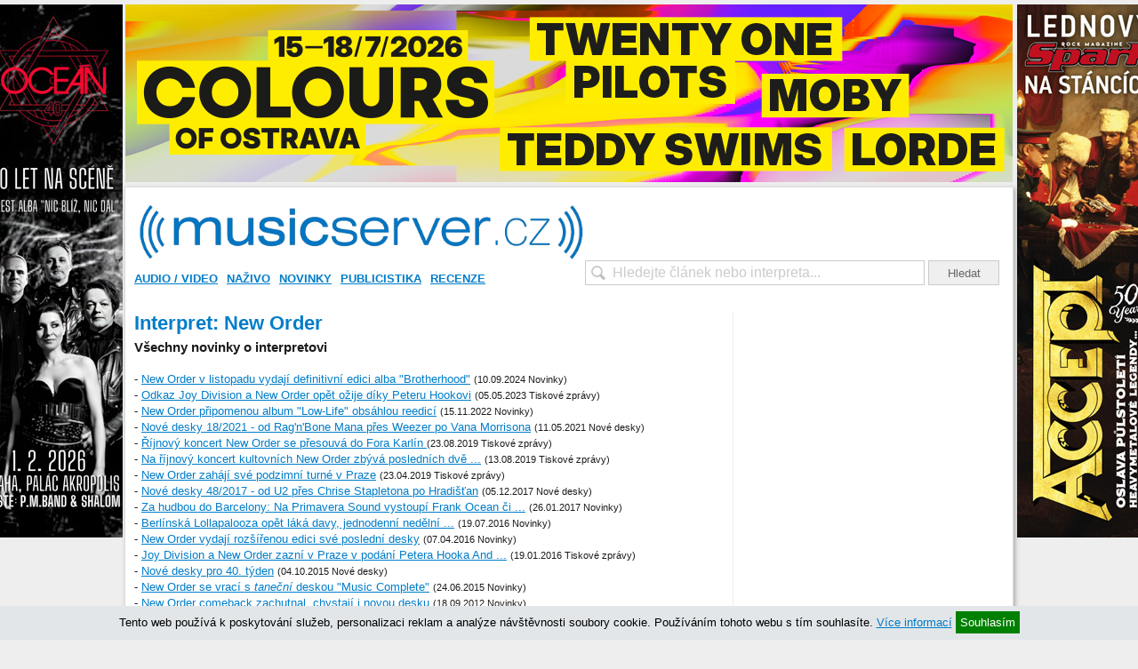

--- FILE ---
content_type: text/html; charset=UTF-8
request_url: https://musicserver.cz/interpret/New-Order/novinky/
body_size: 12639
content:
<!DOCTYPE html PUBLIC "-//W3C//DTD XHTML 1.0 Strict//EN" "http://www.w3.org/TR/xhtml1/DTD/xhtml1-strict.dtd">
<html xmlns="http://www.w3.org/1999/xhtml">
<head>
<meta http-equiv="Content-Type" content="text/html; charset=utf-8" />
<meta name="robots" content="all,follow">
<meta http-equiv="cache-control" content="public" />
<meta name="author" content="prolidi.cz" />
<meta name="copyright" content="prolidi.cz" />
<meta name="keywords" content="musicserver,recenze,cs,dvd" />
<meta name="description" content="New Order" />
<meta http-equiv="Content-language" content="cs" />
<link rel="SHORTCUT ICON" href="/favicon.ico" />
<link rel="alternate" type="text/xml" title="RSS" href="https://musicserver.cz/rss/" />
<title>New Order - musicserver.cz</title>
<script type="text/javascript" src="/js/jquery-latest.min.js"></script>
<script type="text/javascript" src="/js/jquery-ui.min.js"></script>
<script type="text/javascript" src="/js/jquery.fancybox.pack.js"></script>
<script type="text/javascript" src="/js/ms.js"></script>
<script type="text/javascript">
/*
$(document).ready(function() {
 $("input[name=hledat]").autocomplete({
  source: "/hnas/",
  minLength: 1,
  select: function(event,ui) {
   if(ui.item.url!=0) document.location=ui.item.url;
   $('input[name=hledat]').val("");
   return false;
  }
 });
});
*/
</script> 
<link rel="stylesheet" type="text/css" href="/css/jquery.fancybox.css" media="screen" />
<link rel="stylesheet" type="text/css" href="/css/jquery-ui.css" />
<link rel="stylesheet" type="text/css" href="/css/ms.css" />

<meta property="og:url" content="https://musicserver.cz/interpret/New-Order/novinky/" />
<meta property="og:type" content="article" />
<meta property="og:description" content="New Order" />
<meta property="og:title" content="New Order - " />
<meta property="og:site_name" content="musicserver.cz" />
<meta property="fb:app_id" content="123088031076219" />
<script type='text/javascript' src=//www.imeg.cz/rev/www/delivery/spcjs.php?id=1'></script>
<script async src="https://www.googletagmanager.com/gtag/js?id=G-ELR2NFHMSH"></script>
<script>window.dataLayer=window.dataLayer || [];function gtag(){dataLayer.push(arguments);}gtag('js',new Date());gtag('config','G-ELR2NFHMSH');</script>
<!-- (C)2000-2015 Gemius SA - gemiusAudience / musicserver.cz / Ostatni -->
<script type="text/javascript">
<!--//--><![CDATA[//><!--
var pp_gemius_identifier = '0sI7W2NgVN4EyrSX394WmMQK7_Y_iMMK1.ZYsO_39In.H7';
// lines below shouldn't be edited
function gemius_pending(i) { window[i] = window[i] || function() {var x = window[i+'_pdata'] = window[i+'_pdata'] || []; x[x.length]=arguments;};};
gemius_pending('gemius_hit'); gemius_pending('gemius_event'); gemius_pending('pp_gemius_hit'); gemius_pending('pp_gemius_event');
(function(d,t) {try {var gt=d.createElement(t),s=d.getElementsByTagName(t)[0],l='http'+((location.protocol=='https:')?'s':''); gt.setAttribute('async','async');
gt.setAttribute('defer','defer'); gt.src=l+'://spir.hit.gemius.pl/xgemius.js'; s.parentNode.insertBefore(gt,s);} catch (e) {}})(document,'script');
//--><!]]>
</script>
<script async src="//pagead2.googlesyndication.com/pagead/js/adsbygoogle.js"></script>
<script src="//d.seznam.cz/recass/js/sznrecommend-measure.min.js" data-webid="53"></script>
<script src="//d.seznam.cz/recass/js/sznrecommend.min.js"></script>
</head>

<body>
<div id="pgwrap" style="display:block">
<center><div id="banner-top">
<ins data-revive-zoneid="1" data-revive-id="68e442ef5851f9c8b43d76e6cdac1d18"></ins>
<script async src="//www.imeg.cz/rev/www/delivery/asyncjs.php"></script>
</div></center>
<div id="counters" style="position:absolute;top:0;left:-5000px">
<a href="//www.toplist.cz"><script language="JavaScript" type="text/javascript" charset="utf-8"><!--
document.write('<img src="//toplist.cz/count.asp?id=23882&http='+encodeURIComponent(document.referrer)+'&t='+encodeURIComponent(document.title)+'&l='+encodeURIComponent(document.URL)+'&wi='+encodeURIComponent(window.screen.width)+'&he='+encodeURIComponent(window.screen.height)+'&cd='+encodeURIComponent(window.screen.colorDepth)+'" width="1" height="1" border=0 alt="TOPlist" />');
//--></script><noscript><img src="//toplist.cz/count.asp?id=23882&njs=1" border="0" alt="TOPlist" width="1" height="1" /></noscript></a><!-- start prolidi pocitadlo - id=4444 -->
<noscript><img src="//poc2.prolidi.cz/obrazek.gif?i=4444&amp;l=2" border="0" alt="0" width="1" height="1" /></noscript>
<script type="text/javascript"><!--//
var isite=4444;
//--></script>
<script type="text/javascript" src="//poc2.prolidi.cz/prolidipoc2.js"></script>
<!-- end prolidi pocitadlo - id=4444 -->
</div>
 <div id="obal">
 <script>
  window.onload=function() { document.getElementById('banner-sky-levy').style.top=(document.getElementById('obal').offsetTop)+"px"; document.getElementById('banner-sky-pravy').style.top=(document.getElementById('obal').offsetTop)+"px"; document.getElementById('banner-sky-levy').style.position='fixed'; document.getElementById('banner-sky-pravy').style.position='fixed'; }
  window.onscroll=function() { if(typeof(window.scrollY) == 'number') var scrollY=window.scrollY; else var scrollY=document.documentElement.scrollTop; if(scrollY > document.getElementById('obal').offsetTop) { document.getElementById('banner-sky-levy').style.top="0px"; document.getElementById('banner-sky-pravy').style.top="0px"; } else { document.getElementById('banner-sky-levy').style.top=(document.getElementById('obal').offsetTop-scrollY)+"px"; document.getElementById('banner-sky-pravy').style.top=(document.getElementById('obal').offsetTop-scrollY)+"px"; }}
 </script>
 <div id="banner-sky-levy" style="position:absolute;margin-left:-168px;top:0px">
  <ins data-revive-zoneid="2" data-revive-id="68e442ef5851f9c8b43d76e6cdac1d18"></ins>
  <script async src="//www.imeg.cz/rev/www/delivery/asyncjs.php"></script>
 </div>
 <div id="banner-sky-pravy" style="position:absolute;margin-left:998px;top:0px;">
  <ins data-revive-zoneid="3" data-revive-id="68e442ef5851f9c8b43d76e6cdac1d18"></ins>
  <script async src="//www.imeg.cz/rev/www/delivery/asyncjs.php"></script>
 </div>
  <div id="hlava">
   <div id="logo"><a href="/"><img src="/images/logo-ms-blue.png" width="500" alt="" /></a></div>
  <div id="login">
  </div>
   <div id="hledat"><form action="/hledat/" onsubmit="if(document.getElementById('hledatid').value!='' && document.getElementById('hledatid').value!=document.getElementById('hledatid').defaultValue) window.location='/hledat/'+encodeURI(document.getElementById('hledatid').value).replace(/%20/g,'+')+'/'; else alert('Zkuste nejdříve zadat co chcete hledat.'); return false;"><input type="text" name="hledat" id="hledatid" class="input" value="Hledejte článek nebo interpreta..." onfocus="if(this.value==this.defaultValue) { this.value = ''; this.style.color='#000';}" onblur="if(this.value=='') { this.value = this.defaultValue;this.style.color='#cbcbcb';}" /> <input type="submit" value="Hledat" class="button" /></form></div>
  </div>
  <div id="menu">
   <ul><li><a href="/audio-video/">Audio / Video</a><div><a href="/audio/">Audio</a><a href="/video/">Video</a></div></li><li><a href="/nazivo/">Naživo</a><div><a href="/fotogalerie/">Fotogalerie</a></div></li><li><a href="/novinky/">Novinky</a><div><a href="/komentare-hitparad-ceske/">České hitparády</a><a href="/komercni-clanky/">Komerční články</a><a href="/nove-desky/">Nové desky</a><a href="/tiskove-zpravy/">Tiskové zprávy</a></div></li><li><a href="/publicistika/">Publicistika</a><div><a href="/komentovane-diskografie/">Komentované diskografie</a><a href="/na-okraj/">Na okraj</a><a href="/nejvic-nej/">Nejvíc nej</a><a href="/rozhovory/">Rozhovory</a><a href="/ultrapoparuv-koutek/">Ultrapopařův koutek</a></div></li><li><a href="/recenze/">Recenze</a><div><a href="/hudba-v-tisku/">Hudba v tisku</a><a href="/hudba-v-tv/">Hudba v TV</a><a href="/makrorecenze/">Makrorecenze</a><a href="/minirecenze/">Minirecenze</a><a href="/slavna-alba/">Slavná alba</a><a href="/zaprasenosti/">Zaprášenosti</a></div></li></ul>
  </div>
  <div class="leva">
 <div class="stred">
  <h1>Interpret: New Order</h1>
<h3>Všechny novinky o interpretovi</h3>                  <br />
                  - <a href="/clanek/74437/new-order-v-listopadu-vydaji-definitivni-edici-alba-brotherhood/" title="">New Order v listopadu vydají definitivní edici alba "Brotherhood"</a> <small>(10.09.2024 Novinky)</small><br />
                  - <a href="/clanek/70863/odkaz-joy-division-a-new-order-opet-ozije-diky-peteru-hookovi/" title="">Odkaz Joy Division a New Order opět ožije díky Peteru Hookovi</a> <small>(05.05.2023 Tiskové zprávy)</small><br />
                  - <a href="/clanek/69573/new-order-pripomenou-album-low-life-obsahlou-reedici/" title="">New Order připomenou album "Low-Life" obsáhlou reedicí</a> <small>(15.11.2022 Novinky)</small><br />
                  - <a href="/clanek/65635/nove-desky-18-2021-od-rag-n-bone-mana-pres-weezer-po-vana-morrisona/" title="">Nové desky 18/2021 - od Rag'n'Bone Mana přes Weezer po Vana Morrisona</a> <small>(11.05.2021 Nové desky)</small><br />
                  - <a href="/clanek/61721/rijnovy-koncert-new-order-se-presouva-do-fora-karlin/" title="">Říjnový koncert New Order se přesouvá do Fora Karlín  </a> <small>(23.08.2019 Tiskové zprávy)</small><br />
                  - <a href="/clanek/61674/na-rijnovy-koncert-kultovnich-new-order-zbyva-poslednich-dve-ste-vstupenek-jako-predkapela-jsou-potvrzeni-cinsti-stolen/" title="Na říjnový koncert kultovních New Order zbývá posledních dvě stě vstupenek. Jako předkapela jsou potvrzeni čínští Stolen">Na říjnový koncert kultovních New Order zbývá posledních dvě ...</a> <small>(13.08.2019 Tiskové zprávy)</small><br />
                  - <a href="/clanek/60983/new-order-zahaji-sve-podzimni-turne-v-praze/" title="">New Order zahájí své podzimní turné v Praze</a> <small>(23.04.2019 Tiskové zprávy)</small><br />
                  - <a href="/clanek/57110/nove-desky-48-2017-od-u2-pres-chrise-stapletona-po-hradistan/" title="">Nové desky 48/2017 - od U2 přes Chrise Stapletona po Hradišťan</a> <small>(05.12.2017 Nové desky)</small><br />
                  - <a href="/clanek/54937/za-hudbou-do-barcelony-na-primavera-sound-vystoupi-frank-ocean-ci-arcade-fire/" title="Za hudbou do Barcelony: Na Primavera Sound vystoupí Frank Ocean či Arcade Fire">Za hudbou do Barcelony: Na Primavera Sound vystoupí Frank Ocean či ...</a> <small>(26.01.2017 Novinky)</small><br />
                  - <a href="/clanek/53653/berlinska-lollapalooza-opet-laka-davy-jednodenni-nedelni-vstupenky-jsou-jiz-vyprodany/" title="Berlínská Lollapalooza opět láká davy, jednodenní nedělní vstupenky jsou již vyprodány">Berlínská Lollapalooza opět láká davy, jednodenní nedělní ...</a> <small>(19.07.2016 Novinky)</small><br />
                  - <a href="/clanek/52926/new-order-vydaji-rozsirenou-edici-sve-posledni-desky/" title="">New Order vydají rozšířenou edici své poslední desky</a> <small>(07.04.2016 Novinky)</small><br />
                  - <a href="/clanek/52318/joy-division-a-new-order-zazni-v-praze-v-podani-petera-hooka-and-the-light/" title="Joy Division a New Order zazní v Praze v podání Petera Hooka And The Light">Joy Division a New Order zazní v Praze v podání Petera Hooka And ...</a> <small>(19.01.2016 Tiskové zprávy)</small><br />
                  - <a href="/clanek/51478/nove-desky-pro-40-tyden/" title="">Nové desky pro 40. týden</a> <small>(04.10.2015 Nové desky)</small><br />
                  - <a href="/clanek/50792/new-order-se-vraci-s-i-tanecni-i-deskou-music-complete/" title="">New Order se vrací s <I>taneční</I> deskou "Music Complete"</a> <small>(24.06.2015 Novinky)</small><br />
                  - <a href="/clanek/40418/new-order-comeback-zachutnal-chystaji-i-nbsp-novou-desku/" title="">New Order comeback zachutnal, chystají i&nbsp;novou desku</a> <small>(18.09.2012 Novinky)</small><br />
                  - <a href="/clanek/37319/peter-hook-and-the-light-zahraji-praze-na-pocest-joy-division-jejich-unknown-pleasures/" title="Peter Hook And The Light zahrají Praze na počest Joy Division jejich &quot;Unknown Pleasures&quot;">Peter Hook And The Light zahrají Praze na počest Joy Division jejich ...</a> <small>(29.11.2011 Tiskové zprávy)</small><br />
                  - <a href="/clanek/37072/new-order-v-prosinci-vydaji-mini-album/" title="">New Order v prosinci vydají mini album</a> <small>(14.11.2011 Novinky)</small><br />
                  - <a href="/clanek/35328/nove-desky-pro-26-tyden/" title="">Nové desky pro 26. týden</a> <small>(26.06.2011 Nové desky)</small><br />
                  - <a href="/clanek/25443/iron-wine-vyda-raritni-album/" title="">Iron & Wine vydá raritní album</a> <small>(06.04.2009 Novinky)</small><br />
                  - <a href="/clanek/23507/new-order-znovu-vydali-sva-nejzasadnejsi-alba/" title="">New Order znovu vydali svá nejzásadnější alba</a> <small>(05.10.2008 Novinky)</small><br />
                  - <a href="/clanek/22438/nove-desky-pro-24-tyden/" title="">Nové desky pro 24. týden</a> <small>(08.06.2008 Nové desky)</small><br />
                  - <a href="/clanek/22088/new-order-potesi-koncertnim-zivakem/" title="">New Order potěší koncertním živákem</a> <small>(23.04.2008 Novinky)</small><br />
                  - <a href="/clanek/21450/superskupina-freebass-ma-noveho-zpevaka/" title="">Superskupina Freebass má nového zpěváka</a> <small>(23.02.2008 Novinky)</small><br />
                  - <a href="/clanek/19527/zemrel-tony-wilson/" title="">Zemřel Tony Wilson</a> <small>(12.08.2007 Novinky)</small><br />
                  - <a href="/clanek/19523/peter-hook-hodla-bojovat-o-nazev-new-order/" title="">Peter Hook hodlá bojovat o název New Order</a> <small>(02.08.2007 Novinky)</small><br />
                  - <a href="/clanek/19400/new-order-budou-pokracovat-ale-bez-petera-hooka/" title="">New Order budou pokračovat, ale bez Petera Hooka</a> <small>(22.07.2007 Novinky)</small><br />
                  - <a href="/clanek/19089/rozpad-new-order-je-oficialni/" title="">Rozpad New Order je oficiální</a> <small>(21.06.2007 Novinky)</small><br />
                  - <a href="/clanek/18552/new-order-konci/" title="">New Order končí</a> <small>(06.05.2007 Novinky)</small><br />
                  - <a href="/clanek/18008/superskupina-freebass-odtajnila-jmena-zpevaku/" title="">Superskupina Freebass odtajnila jména zpěváků</a> <small>(14.03.2007 Novinky)</small><br />
                  - <a href="/clanek/17139/b52-s-nataceji-s-producentem-new-order/" title="">B52's natáčejí s producentem New Order</a> <small>(15.12.2006 Novinky)</small><br />
                  - <a href="/clanek/16947/budoucnost-new-order-je-pry-nejista/" title="">Budoucnost New Order je prý nejistá</a> <small>(26.11.2006 Novinky)</small><br />
                  - <a href="/clanek/15416/david-bowie-a-roxy-music-vypomohou-new-order/" title="">David Bowie a Roxy Music vypomohou New Order</a> <small>(27.06.2006 Novinky)</small><br />
                  - <a href="/clanek/14636/na-leto-planuji-new-order-nove-dvd/" title="">Na léto plánují New Order nové DVD</a> <small>(17.04.2006 Novinky)</small><br />
                  - <a href="/clanek/14533/new-order-se-zlobi-kvuli-fotbalove-hymne/" title="">New Order se zlobí kvůli fotbalové hymně</a> <small>(06.04.2006 Novinky)</small><br />
                  - <a href="/clanek/13719/slavne-pisne-z-80-let-podstoupi-remixovou-plastiku/" title="">Slavné písně z 80. let podstoupí remixovou plastiku</a> <small>(12.01.2006 Novinky)</small><br />
                  - <a href="/clanek/13543/new-order-pracuji-na-oziveni-iana-curtise/" title="">New Order pracují 'na oživení' Iana Curtise</a> <small>(20.12.2005 Novinky)</small><br />
                  - <a href="/clanek/13154/basaci-z-new-order-primal-scream-a-the-smiths-zalozili-kapelu/" title="">Basáci z New Order, Primal Scream a The Smiths založili kapelu</a> <small>(13.11.2005 Novinky)</small><br />
                  - <a href="/clanek/12749/nove-desky-pro-41-tyden/" title="">Nové desky pro 41. týden</a> <small>(09.10.2005 Nové desky)</small><br />
                  - <a href="/clanek/12565/na-koncerte-k-pocte-johna-peela-vystoupi-i-new-order/" title="">Na koncertě k poctě Johna Peela vystoupí i New Order</a> <small>(20.09.2005 Novinky)</small><br />
                  - <a href="/clanek/12130/new-order-vydaji-kolekci-videoklipu-na-dvd/" title="">New Order vydají kolekci videoklipů na DVD</a> <small>(19.07.2005 Novinky)</small><br />
                  - <a href="/clanek/11652/new-order-uz-nachystali-skladby-pro-dalsi-album/" title="">New Order už nachystali skladby pro další album</a> <small>(20.05.2005 Novinky)</small><br />
                  - <a href="/clanek/11402/s-novym-singlem-new-order-pomahala-ana-ze-scissor-sisters/" title="">S novým singlem New Order pomáhala Ana ze Scissor Sisters</a> <small>(20.04.2005 Novinky)</small><br />
                  - <a href="/clanek/10986/new-order-zazpivaji-japonsky/" title="">New Order zazpívají japonsky</a> <small>(01.03.2005 Novinky)</small><br />
                  - <a href="/clanek/10637/new-order-spusti-sireny-v-breznu/" title="">New Order spustí sirény v březnu</a> <small>(12.01.2005 Novinky)</small><br />
                  - <a href="/clanek/10442/new-order-dokoncuji-nove-album/" title="">New Order dokončují nové album</a> <small>(11.12.2004 Novinky)</small><br />
                  - <a href="/clanek/9001/new-order-pripravuji-novinku/" title="">New Order připravují novinku</a> <small>(26.05.2004 Novinky)</small><br />
                  - <a href="/clanek/8967/moby-poradcem-pri-nataceni-o-ianu-curtisovi/" title="">Moby poradcem při natáčení o Ianu Curtisovi</a> <small>(21.05.2004 Novinky)</small><br />
                  - <a href="/clanek/6729/new-order-otevreli-vystavu-sveho-grafika-novou-skladbou/" title="">New Order otevřeli výstavu svého grafika novou skladbou</a> <small>(28.05.2003 Novinky)</small><br />
                  - <a href="/clanek/5328/new-order-vydaji-remixovou-kolekci/" title="">New Order vydají remixovou kolekci</a> <small>(13.09.2002 Novinky)</small><br />
                  - <a href="/clanek/4943/new-order-znovu-vydavaji-svuj-nejvetsi-hit/" title="">New Order znovu vydávají svůj největší hit</a> <small>(03.06.2002 Novinky)</small><br />
                  <br />
                  <span style="float:right"><a href="/interpret/New-Order/novinky/1">&rarr; starší články</a></span>
                  <span style="float:left"><a href="/interpret/New-Order/">&larr; zpět na hlavní stránku interpreta</a></span>
 </div>
 </div><!-- /leva -->
  <div class="prava" style="overflow:hidden">
<ins data-revive-zoneid="23" data-revive-id="68e442ef5851f9c8b43d76e6cdac1d18"></ins>
<script async src="//www.imeg.cz/rev/www/delivery/asyncjs.php"></script>
  <h3 style="margin-top: 0">ALBUM TÝDNE 03/2026</h3>
  <div class="premtyd" style="cursor:pointer" onclick="document.location='/clanek/78035/peter-lipa-amc-trio-lipa-spieva-amc-trio/'">
   <img src="/img/233840.jpg" align="left" style="margin-right: 5px;box-shadow:2px 2px 2px #aaa; width:150px" />
   <a href="/clanek/78035/peter-lipa-amc-trio-lipa-spieva-amc-trio/" class="title"><strong>Peter Lipa & AMC Trio</strong></a><br />
   <strong>Lipa spieva AMC Trio</strong><br />
   <p class="mt5">Peter Lipa i AMC Trio jsou dobře známá jména slovenského jazzu. Respektované žánrové osobnosti se mnohokrát potkaly na pódiu, na studiovou spolupráci si ale musely počkat. Nakonec to ale vyšlo a výsledkem je koncem loňského roku vydaný drobný počin "Lipa spieva AMC Trio".</p>
   <b>8/10</b>
   <div class="clear"></div>
  </div>

<div id="adssmr" class="banner" style="margin-top:10px;text-align:center">
 <ins data-revive-zoneid="4" data-revive-id="68e442ef5851f9c8b43d76e6cdac1d18"></ins>
 <script async src="//www.imeg.cz/rev/www/delivery/asyncjs.php"></script>
</div>


  <h3>NEJČTENĚJŠÍ ČLÁNKY <small>(za poslední týden)</small></h3>
  <ul class="unordered-m-link-list">
    <li><a href="/clanek/78028/bara-basikova-kostel-sv-markety-jaromerice-nad-rokytnou-17-1-2026/" class="nadpis"><span>Naživo</span>: Excelentní hlas Báry Basikové rozezvučel barokní perlu Vysočiny</a></li>
    <li class="even"><a href="/clanek/77988/pocta-davidu-stypkovi-o2-universum-praha-12-1-2026/" class="nadpis"><span>Naživo</span>: Stále tu s námi je. Pocta Davidu Stypkovi vyvrcholila závěrečným pondělním koncertem</a></li>
    <li><a href="/clanek/77941/nove-desky-1-2026-od-alter-bridge-pres-blue-po-the-kid-laroi/" class="nadpis">Nové desky 1/2026 - od Alter Bridge přes Blue po The Kid Laroi</a></li>
    <li class="even"><a href="/clanek/77991/pohled-do-ceskych-hitparad-2-tyden-2026/" class="nadpis">Hvězda "Stranger Things" Djo s "End Of Beginning" vládne českému digitálnímu žebříčku</a></li>
    <li><a href="/clanek/77968/vaclav-noid-barta-vterina/" class="nadpis"><span>Video</span>: Václav Noid Bárta songem a klipem "Vteřina" apeluje na bezpečnost na silnicích</a></li>
    <li class="even"><a href="/clanek/78039/stodola-michala-tucneho-o2-arena-praha-17-1-2026/" class="nadpis"><span>Naživo</span>: O2 arena se díky písničkám Michala Tučného proměnila v obří stodolu</a></li>
    <li><a href="/clanek/78009/ghost-it-s-a-sin-pet-shop-boys-cover/" class="nadpis"><span>Audio</span>: Ghost oprášili starou coververzi Pet Shop Boys. Song "It’s A Sin" konečně dorazil i na streamovací služby</a></li>
    <li class="even"><a href="/clanek/77977/zimni-olympiadu-odstartuji-andrea-bocelli-a-mariah-carey/" class="nadpis">Zimní olympiádu odstartují Andrea Bocelli a Mariah Carey</a></li>
    <li><a href="/clanek/78023/dvacet-nejlepsich-domacich-desek-roku-2025-podle-musicserveru-20-16/" class="nadpis"><span>Publicistika</span>: Dvacet nejlepších domácích desek roku 2025 podle musicserveru (20-16)</a></li>
    <li class="even"><a href="/clanek/78018/robbieho-williamse-uz-nebavilo-cekat-a-tak-novou-desku-vydal-o-tri-tydny-driv/" class="nadpis">Robbieho Williamse už nebavilo čekat, a tak novou desku vydal o tři týdny dřív</a></li>
  </ul>

<!-- br /><a href="/to/chaty" target="_blank"><img src="http://www.imeg.cz/img/chaty.jpg" alt="Chaty" /></a -->

  <h3>FILMSERVER.CZ PÍŠE</h3>
  <ul class="unordered-m-link-list">
    <li><a href="https://filmserver.cz/clanek/20288/cesky-lev-2026-nominacim-vevodi-filmy-franz-a-sbormistr/" class="nadpis">Český lev 2026: Nominacím vévodí filmy Franz a Sbormistr</a></li>
    <li class="even"><a href="https://filmserver.cz/clanek/20287/box-office-3-vikend/" class="nadpis">Box Office: Ani Chrám z kostí nestačil</a></li>
    <li><a href="https://filmserver.cz/clanek/20284/zemrel-tvurce-skritka-mark-jones/" class="nadpis">Zemřel tvůrce Skřítka Mark Jones</a></li>
    <li class="even"><a href="https://filmserver.cz/clanek/20282/the-dreadful/" class="nadpis">The Dreadful</a></li>
    <li><a href="https://filmserver.cz/clanek/20281/twisted/" class="nadpis">Twisted</a></li>
    <li class="even"><a href="https://filmserver.cz/clanek/20280/nevesta/" class="nadpis">Nevěsta!</a></li>
    <li><a href="https://filmserver.cz/clanek/20273/tv-tipy-16-1-2026-22-1-2026/" class="nadpis">TV tipy: Milady na bále šílených žen ztratila krále a syna</a></li>
  </ul>

  <h3>FULLMOONZINE.CZ PÍŠE</h3>
  <ul class="unordered-m-link-list">
  <li><a href="https://www.fullmoonzine.cz/clanky/sdilet-temnotu-ministerstvo-obrany-cau-cesko" class="nadpis">Sdílet temnotu (Ministerstvo Obřany + Čau Česko)</a></li><li class="even"><a href="https://www.fullmoonzine.cz/galerie/bound-to-break-bite-the-sun-cranial-void-16-1-2026-kabinet-muz-brno" class="nadpis">Bound to Break + Bite the Sun + Cranial Void, 16.1.2026, Kabinet Múz, Brno</a></li><li><a href="https://www.fullmoonzine.cz/clanky/vstupni-prohlidka-otazka-casu" class="nadpis">Vstupní prohlídka: Otázka času</a></li><li class="even"><a href="https://www.fullmoonzine.cz/galerie/jana-kirschner-16-1-2026-nova-spirala-praha" class="nadpis">Jana Kirschner, 16.1.2026, Nová Spirála, Praha</a></li><li><a href="https://www.fullmoonzine.cz/clanky/douska-vydavatelska-polina-khatsenka-phonon" class="nadpis">Douška vydavatelská: Polina Khatsenka (phonon~)</a></li>  </ul>

  <h3>SPARK PÍŠE</h3>
  <ul class="unordered-m-link-list">
  <li><a href="https://www.spark-rockmagazine.cz/velke-odchazeni-megadeth-budte-u-toho" class="nadpis">Velké odcházení MEGADETH: Buďte u toho!</a></li><li class="even"><a href="https://www.spark-rockmagazine.cz/immolation-ohlasuji-nove-album-a-kostely-hori" class="nadpis">IMMOLATION ohlašují nové album... a kostely hoří...</a></li><li><a href="https://www.spark-rockmagazine.cz/flea-z-red-hotu-se-na-sve-solove-prvotine-vraci-k-jazzu-pomohli-mu-s-ni-i-nick-cave-a-thom-yorke" class="nadpis">Flea z Red Hotů se na své sólové prvotině vrací k jazzu, pomohli mu s ní i Nick Cave a Thom</a></li><li class="even"><a href="https://www.spark-rockmagazine.cz/alia-tempora-jako-dalsi-potvrzena-kapela-festivalu-rock-castle-2026" class="nadpis">ALIA TEMPORA jako další potvrzená kapela festivalu Rock Castle 2026</a></li><li><a href="https://www.spark-rockmagazine.cz/billy-idol-by-mel-byt-mrtev%E2%80%A6-misto-toho-ale-miri-do-kin" class="nadpis">Billy Idol by měl být mrtev… místo toho ale míří do kin!</a></li>  </ul>

  <h3>CO, KDY, KDE &nbsp; <small>(doporučujeme)</small></h3>
  <small>
  <div style="display:inline-block;width:50px;">Út 20.01.</div> <a href="/cokdykde/zobraz/25998/">Gregory Porter</a> <small>(O2 universum, Praha)</small><br />
  <div style="display:inline-block;width:50px;">Pá 23.01.</div> <a href="/cokdykde/zobraz/25392/">Andrea Bocelli (IT)</a> <small>(O2 arena, Praha)</small><br />
  <div style="display:inline-block;width:50px;">Ne 25.01.</div> <a href="/cokdykde/zobraz/26066/">Lorna Shore (US) / Whitechapel (US) / Shadow Of Intent (US) / Humanity’s Last Breath (SWE)</a> <small>(O2 universum, Praha)</small><br />
  <div style="display:inline-block;width:50px;">Ne 25.01.</div> <a href="/cokdykde/zobraz/26098/">Raye (UK)</a> <small>(O2 arena, Praha)</small><br />
  <div style="display:inline-block;width:50px;">Út 27.01.</div> <a href="/cokdykde/zobraz/30874/">ZAZ (FR)</a> <small>(O2 universum, Praha)</small><br />
  <div style="display:inline-block;width:50px;">So 31.01.</div> <a href="/cokdykde/zobraz/29211/">Benjamin Amaru (CH)</a> <small>(Café V lese, Praha)</small><br />
  <div style="display:inline-block;width:50px;">Čt 05.02.</div> <a href="/cokdykde/zobraz/28904/">Béla Fleck / Edmara Castañedy / Antonio Sánchez (US/CO/MEX)</a> <small>(Archa+, Praha)</small><br />
  <div style="display:inline-block;width:50px;">So 07.02.</div> <a href="/cokdykde/zobraz/29214/">Alfa Mist (UK)</a> <small>(MeetFactory, Praha)</small><br />
  <div style="display:inline-block;width:50px;">Po 09.02.</div> <a href="/cokdykde/zobraz/26005/">Marcus & Martinus (SWE)</a> <small>(Sono Centrum, Brno)</small><br />
  <div style="display:inline-block;width:50px;">Po 09.02.</div> <a href="/cokdykde/zobraz/26068/">All Time Low (US)</a> <small>(SaSaZu, Praha)</small><br />
  </small>
  <p align="center"><a href="/cokdykde/">&raquo; zobrazit všechny akce &laquo;</a></p>
  <h3>OBLÍBENÍ INTERPRETI <small>(za poslední týden)</small></h3>
   <a style="white-space:nowrap" href="/interpret/justin-bieber/">Justin Bieber</a>
   <a style="white-space:nowrap" href="/interpret/the-prodigy/">The Prodigy</a>
   <a style="white-space:nowrap" href="/interpret/vladimir-misik/">Vladimír Mišík</a>
   <a style="white-space:nowrap" href="/interpret/prince/">Prince</a>
   <a style="white-space:nowrap" href="/interpret/beyonce/">Beyoncé</a>
   <a style="white-space:nowrap" href="/interpret/madonna/">Madonna</a>
   <a style="white-space:nowrap" href="/interpret/ewa-farna/">Ewa Farna</a>
   <a style="white-space:nowrap" href="/interpret/lady-gaga/">Lady Gaga</a>
   <a style="white-space:nowrap" href="/interpret/coldplay/">Coldplay</a>
   <a style="white-space:nowrap" href="/interpret/the-cure/">The Cure</a>

  <div id="facebook" style="margin-top:10px;">
   <iframe src="//www.facebook.com/plugins/fan.php?connections=10&amp;height=260&amp;id=171984707401&amp;locale=cs_CZ&amp;logobar=false&amp;sdk=joey&amp;stream=false&amp;width=300" class="fb_ltr" name="f135e0ff7e33918" id="f1c92e067b2e2e4" scrolling="no" frameborder="0" height="260"></iframe>
  </div>

  <div id="gplus" style="margin-top: 10px; width: 300px; height: 118px;  overflow: hidden; border-right: 1px solid #DCDCDC">
   <script type="text/javascript" src="https://apis.google.com/js/plusone.js">{lang: 'cs'}</script>
   <div class="g-plus" data-width="300" data-height="131" data-href="//plus.google.com/109447285515445925772" data-rel="publisher"></div>
  </div>

  </div><!-- /prava -->
  <div class="clear"></div>
 </div>
 <div id="pata">
  <div>
   <div style="float:left">
    <a href="//facebook.com/musicserver" target="_blank"><img src="/images/s-fb.png" alt="filmserver.cz na Facebooku" /></a>
    <a href="//twitter.com/musicservercz" target="_blank"><img src="/images/s-tw.png" alt="filmserver.cz na Twitteru" /></a>
    <a href="//cz.linkedin.com/company/" target="_blank"><img src="/images/s-in.png" alt="filmserver.cz na LinkedIn" /></a>
    <a href="//youtube.com/musicservercz" target="_blank"><img src="/images/s-yt.png" alt="filmserver.cz na YouTube" /></a>
    <a href="/rss/"><img src="/images/s-rss.png" alt="" /></a>
    <!-- a href="#" target="_blank"><img src="/images/s-gp.png" alt="filmserver.cz na Google+" /></a -->
    <br />
    musicserver.cz - hudba od začátku do konce
   </div>
   <div style="text-align: right;">
    &copy;2010-2026 <a href="https://www.imeg.cz/">IMEG s.r.o.</a> | Vyrobil <a href="https://prolidi.cz" target="_blank">Prolidi.cz</a><br />
    <a href="/o-nas/">Kontaktní informace</a> | <a href="/reklama/">Informace o inzerci</a> | <a href="/autori/">Redakce</a> | <a href="/volna-mista/">Volná místa</a> | <a href="/zasady/">Zásady ochrany o.ú.</a> | <a href="./?mobile=1">Mobilní verze</a> | ISSN 1803-6309<br />
    Jakékoliv užití obsahu včetně převzetí článků je bez souhlasu IMEG s.r.o. zakázáno.<br />
    Tento server byl v roce 2024 podpořen Ministerstvem kultury České republiky.
   </div>
  </div>
 </div>

</div>
<script>
var adbt=Math.floor((Math.random()*94857382)+1);
(function(window){if(window.fuckAdBlock!==undefined){return}var FuckAdBlock=function(options){if(options!==undefined){this.setOption(options)}var self=this;window.addEventListener('load',function(){setTimeout(function(){if(self._options.checkOnLoad===true){if(self._var.bait===null){self._creatBait()}setTimeout(function(){self.check()},1)}},1)},false)};FuckAdBlock.prototype._options={checkOnLoad:true,resetOnEnd:true,loopCheckTime:50,loopMaxNumber:5,baitClass:'pub_300x250 pub_300x250m pub_728x90 text-ad textAd text_ad text_ads text-ads text-ad-links',baitStyle:'width: 1px !important; height: 1px !important; position: absolute !important; left: -10000px !important; top: -1000px !important;',};FuckAdBlock.prototype._var={version:'3.0.1',bait:null,checking:false,loop:null,loopNumber:0,event:{detected:[],notDetected:[]}};FuckAdBlock.prototype._bait=null;FuckAdBlock.prototype.setOption=function(options,value){if(value!==undefined){var key=options;options={};options[key]=value}for(option in options){this._options[option]=options[option]}return this};FuckAdBlock.prototype._creatBait=function(){var bait=document.createElement('div');bait.setAttribute('class',this._options.baitClass);bait.setAttribute('style',this._options.baitStyle);this._var.bait=window.document.body.appendChild(bait);this._var.bait.offsetParent;this._var.bait.offsetHeight;this._var.bait.offsetLeft;this._var.bait.offsetTop;this._var.bait.offsetWidth;this._var.bait.clientHeight;this._var.bait.clientWidth};FuckAdBlock.prototype._destroyBait=function(){window.document.body.removeChild(this._var.bait);this._var.bait=null};FuckAdBlock.prototype.check=function(loop){if(loop===undefined){loop=true}if(this._var.checking===true){return false}this._var.checking=true;if(this._var.bait===null){this._creatBait()}var self=this;this._var.loopNumber=0;if(loop===true){this._var.loop=setInterval(function(){self._checkBait(loop)},this._options.loopCheckTime)}this._checkBait(loop);return true};FuckAdBlock.prototype._checkBait=function(loop){var detected=false;if(this._var.bait===null){this._creatBait()}if(window.document.body.getAttribute('abp')!==null||this._var.bait.offsetParent===null||this._var.bait.offsetHeight==0||this._var.bait.offsetLeft==0||this._var.bait.offsetTop==0||this._var.bait.offsetWidth==0||this._var.bait.clientHeight==0||this._var.bait.clientWidth==0){detected=true}if(window.getComputedStyle!==undefined){var baitTemp=window.getComputedStyle(this._var.bait,null);if(baitTemp.getPropertyValue('display')=='none'||baitTemp.getPropertyValue('visibility')=='hidden'){detected=true}}if(loop===true){this._var.loopNumber++;if(this._var.loopNumber>=this._options.loopMaxNumber){clearInterval(this._var.loop);this._var.loop=null;this._var.loopNumber=0}}if(detected===true){if(loop===true){this._var.checking=false}this._destroyBait();this.emitEvent(true)}else if(this._var.loop===null||loop===false){if(loop===true){this._var.checking=false}this._destroyBait();this.emitEvent(false)}};FuckAdBlock.prototype.emitEvent=function(detected){var fns=this._var.event[(detected===true?'detected':'notDetected')];for(i in fns){fns[i]()}if(this._options.resetOnEnd===true){this.clearEvent()}return this};FuckAdBlock.prototype.clearEvent=function(){this._var.event.detected=[];this._var.event.notDetected=[]};FuckAdBlock.prototype.on=function(detected,fn){this._var.event[(detected===true?'detected':'notDetected')].push(fn);return this};FuckAdBlock.prototype.onDetected=function(fn){return this.on(true,fn)};FuckAdBlock.prototype.onNotDetected=function(fn){return this.on(false,fn)};window.fuckAdBlock=new FuckAdBlock()})(window);
function adBlockNotDetected() {}function adBlockDetected() {$.get("/img/trans.gif?adb-detect"+adbt);}
if(typeof fuckAdBlock === 'undefined') {adBlockDetected();}else{fuckAdBlock.onDetected(adBlockDetected);fuckAdBlock.onNotDetected(adBlockNotDetected);fuckAdBlock.on(true, adBlockDetected);fuckAdBlock.on(false, adBlockNotDetected);fuckAdBlock.on(true, adBlockDetected).onNotDetected(adBlockNotDetected);}
fuckAdBlock.setOptions('checkOnLoad', false);fuckAdBlock.setOptions({checkOnLoad: false,resetOnEnd: false});
</script>
<div style="width:100%;text-align:center;border-top:1px dotted grey;">
<a href="http://www.smilemusic.cz" target="_blank">smile music</a>: 
<a href="http://www.spark-rockmagazine.cz" target="_blank">spark</a> | 
<a href="http://fakker.cz" target="_blank">fakker</a> | 
<a href="http://czechblade.cz" target="_blank">czech blade</a> | 
<a href="http://musicserver.cz" target="_blank">musicserver</a> | 
<a href="http://www.fullmoonmagazine.cz" target="_blank">full moon</a> | 
<a href="http://www.xplaylist.cz" target="_blank">xplaylist</a> | 
<a href="http://dayafter.cz/cs" target="_blank">day after</a> | 
<a href="http://filmserver.cz" target="_blank">filmserver</a> | 
<a href="http://webglobe.cz" target="_blank">webglobe</a>
</div>
<div id="dcok" style="display:none">
 <div style="height:40px;width:750px;">&nbsp;</div>
 <div id="cookies" style="width: 750px; margin: 0 auto; display:none; position: fixed; color: #000; bottom: 100px; left: 0; right: 0; z-index: 50; padding: 15px; background: #e2e6e9; box-shadow: 10px 10px 5px #888888; text-align: justify;">
  <h1>Souhlas s využitím cookies</h1>
  <br />
  Cookie je krátký textový soubor, který navštívená webová stránka odešle do prohlížeče. Umožňuje webu zaznamenat informace o vaší návštěvě, například preferovaný jazyk a další nastavení. Příští návštěva stránek tak může být snazší a produktivnější. Soubory cookie jsou důležité. Bez nich by procházení webu bylo mnohem složitější.
  <br /><br />
  Soubory cookie slouží k celé řadě účelů. Používáme je například k ukládání vašich nastavení bezpečného vyhledávání, k výběru relevantních reklam, ke sledování počtu návštěvníků na stránce, k usnadnění registrace nových služeb a k ochraně vašich dat.
  <br /><br />
  Přečtěte si o <a href="https://www.google.com/intl/cs/policies/technologies/types/" target="_blank">typech souborů cookie, které Google používá</a>, a o tom, jak společnost Google a její partneři tyto soubory cookie využívají <a href="https://www.google.com/intl/cs/policies/technologies/ads/" target="_blank">v reklamě</a>. <a href="https://www.google.com/intl/cs/policies/privacy/" target="_blank">Zásady ochrany soukromí</a> popisují, jak při používání souborů cookie společnost Google chrání vaše osobní údaje a další data.
  <div style="position:absolute;right:5px;top:5px;font-size:25px;cursor:pointer" onclick="$('#cookies').hide();return false;">X</div>
 </div>
 <div id="cookies-information" style="position: fixed; color: #000; bottom: 0; left: 0; right: 0; z-index: 50; padding: 10px; background: #e2e6e9; text-align: center;">
  <p>
  Tento web používá k poskytování služeb, personalizaci reklam a analýze návštěvnosti soubory cookie. Používáním tohoto webu s tím souhlasíte.
  <a href="#" onclick="$('#cookies').show();return false;">Více informací</a>
  <a href="#" onclick="$('#cookies-information').hide();setCookie('sCok',1,365);return false;" style="background: green; text-decoration: none; color: white; padding: 5px">Souhlasím</a>
  </p>
 </div>
</div>
<script>if(getCookie('sCok')==1) $('#dcok').hide(); else $('#dcok').show();</script>
    
<script>
 sznRecass.getRecommendationsByTags();
</script>
</body>
</html>
<!-- 0.003:0.065:0.03:0.098 -->
<!-- SZ= -->


--- FILE ---
content_type: text/html; charset=utf-8
request_url: https://accounts.google.com/o/oauth2/postmessageRelay?parent=https%3A%2F%2Fmusicserver.cz&jsh=m%3B%2F_%2Fscs%2Fabc-static%2F_%2Fjs%2Fk%3Dgapi.lb.en.2kN9-TZiXrM.O%2Fd%3D1%2Frs%3DAHpOoo_B4hu0FeWRuWHfxnZ3V0WubwN7Qw%2Fm%3D__features__
body_size: 164
content:
<!DOCTYPE html><html><head><title></title><meta http-equiv="content-type" content="text/html; charset=utf-8"><meta http-equiv="X-UA-Compatible" content="IE=edge"><meta name="viewport" content="width=device-width, initial-scale=1, minimum-scale=1, maximum-scale=1, user-scalable=0"><script src='https://ssl.gstatic.com/accounts/o/2580342461-postmessagerelay.js' nonce="Lm2SWxAHzFbQNj0bXqr_2g"></script></head><body><script type="text/javascript" src="https://apis.google.com/js/rpc:shindig_random.js?onload=init" nonce="Lm2SWxAHzFbQNj0bXqr_2g"></script></body></html>

--- FILE ---
content_type: text/html; charset=utf-8
request_url: https://www.google.com/recaptcha/api2/aframe
body_size: 267
content:
<!DOCTYPE HTML><html><head><meta http-equiv="content-type" content="text/html; charset=UTF-8"></head><body><script nonce="PWcJkD_qGIY6iBHez2-atQ">/** Anti-fraud and anti-abuse applications only. See google.com/recaptcha */ try{var clients={'sodar':'https://pagead2.googlesyndication.com/pagead/sodar?'};window.addEventListener("message",function(a){try{if(a.source===window.parent){var b=JSON.parse(a.data);var c=clients[b['id']];if(c){var d=document.createElement('img');d.src=c+b['params']+'&rc='+(localStorage.getItem("rc::a")?sessionStorage.getItem("rc::b"):"");window.document.body.appendChild(d);sessionStorage.setItem("rc::e",parseInt(sessionStorage.getItem("rc::e")||0)+1);localStorage.setItem("rc::h",'1768864738688');}}}catch(b){}});window.parent.postMessage("_grecaptcha_ready", "*");}catch(b){}</script></body></html>

--- FILE ---
content_type: application/x-javascript; charset=UTF-8
request_url: https://www.imeg.cz/rev/www/delivery/spc.php?zones=1%7C2%7C3%7C4%7C14%7C15%7C18%7C23&source=&r=69179191&charset=UTF-8&loc=https%3A//musicserver.cz/interpret/New-Order/novinky/
body_size: 1646
content:
var OA_output = new Array(); 
OA_output['1'] = '';
OA_output['1'] += "<"+"a href=\'https://www.imeg.cz/rev/www/delivery/cl.php?bannerid=1985&amp;zoneid=1&amp;sig=da008db04a513a3114d269334fb2ff7949e6acb73149b3a23581c6138e7d1ecb&amp;oadest=https%3A%2F%2Frockforpeople.cz%2F\' target=\'_blank\' rel=\'noopener nofollow\'><"+"img src=\'https://www.imeg.cz/rev/www/images/efabc6c1f6570c74a0afdbca2c986b70.jpg\' width=\'998\' height=\'200\' alt=\'Rock For People 2026\' title=\'Rock For People 2026\' border=\'0\' /><"+"/a><"+"div id=\'beacon_a0cb1fb583\' style=\'position: absolute; left: 0px; top: 0px; visibility: hidden;\'><"+"img src=\'https://www.imeg.cz/rev/www/delivery/lg.php?bannerid=1985&amp;campaignid=949&amp;zoneid=1&amp;loc=https%3A%2F%2Fmusicserver.cz%2Finterpret%2FNew-Order%2Fnovinky%2F&amp;cb=a0cb1fb583\' width=\'0\' height=\'0\' alt=\'\' style=\'width: 0px; height: 0px;\' /><"+"/div>\n";
OA_output['2'] = '';
OA_output['2'] += "<"+"a href=\'https://www.imeg.cz/rev/www/delivery/cl.php?bannerid=1934&amp;zoneid=2&amp;sig=a4478e946651c9415bea50ddc4808addd45910af4d0e0d371e82f0ebb89ad210&amp;oadest=https%3A%2F%2Fwww.colours.cz%2F\' target=\'_blank\' rel=\'noopener nofollow\'><"+"img src=\'https://www.imeg.cz/rev/www/images/1ac7fa4d9ef7c5b63815522d9d192a72.png\' width=\'160\' height=\'600\' alt=\'Colours of Ostrava 2026\' title=\'Colours of Ostrava 2026\' border=\'0\' /><"+"/a><"+"div id=\'beacon_0d4b271838\' style=\'position: absolute; left: 0px; top: 0px; visibility: hidden;\'><"+"img src=\'https://www.imeg.cz/rev/www/delivery/lg.php?bannerid=1934&amp;campaignid=931&amp;zoneid=2&amp;loc=https%3A%2F%2Fmusicserver.cz%2Finterpret%2FNew-Order%2Fnovinky%2F&amp;cb=0d4b271838\' width=\'0\' height=\'0\' alt=\'\' style=\'width: 0px; height: 0px;\' /><"+"/div>\n";
OA_output['3'] = '';
OA_output['3'] += "<"+"a href=\'https://www.imeg.cz/rev/www/delivery/cl.php?bannerid=1667&amp;zoneid=3&amp;sig=b9c6e62791d477c3408dff265b9e5486e4bb5ac7c4609f8055f00e08b443f248&amp;oadest=https%3A%2F%2Fwww.sparkshop.cz%2Fspark-2%2F\' target=\'_blank\' rel=\'noopener nofollow\'><"+"img src=\'https://www.imeg.cz/rev/www/images/673777de71b1cd006061f65cf13eccea.jpg\' width=\'160\' height=\'600\' alt=\'SPARK\' title=\'SPARK\' border=\'0\' /><"+"/a><"+"div id=\'beacon_067d89714d\' style=\'position: absolute; left: 0px; top: 0px; visibility: hidden;\'><"+"img src=\'https://www.imeg.cz/rev/www/delivery/lg.php?bannerid=1667&amp;campaignid=836&amp;zoneid=3&amp;loc=https%3A%2F%2Fmusicserver.cz%2Finterpret%2FNew-Order%2Fnovinky%2F&amp;cb=067d89714d\' width=\'0\' height=\'0\' alt=\'\' style=\'width: 0px; height: 0px;\' /><"+"/div>\n";
OA_output['4'] = '';
OA_output['4'] += "<"+"div id=\'beacon_136cb56f82\' style=\'position: absolute; left: 0px; top: 0px; visibility: hidden;\'><"+"img src=\'https://www.imeg.cz/rev/www/delivery/lg.php?bannerid=0&amp;campaignid=0&amp;zoneid=4&amp;loc=https%3A%2F%2Fmusicserver.cz%2Finterpret%2FNew-Order%2Fnovinky%2F&amp;cb=136cb56f82\' width=\'0\' height=\'0\' alt=\'\' style=\'width: 0px; height: 0px;\' /><"+"/div>\n";
OA_output['14'] = '';
OA_output['14'] += "<"+"a href=\'https://www.imeg.cz/rev/www/delivery/cl.php?bannerid=1987&amp;zoneid=14&amp;sig=f95379c4a54e93b7ea313b96abb68693d9075c26f93491d4ce52f48406b9249f&amp;oadest=https%3A%2F%2Frockforpeople.cz%2F\' target=\'_blank\' rel=\'noopener nofollow\'><"+"img src=\'https://www.imeg.cz/rev/www/images/12ab92ecb6c9a04631c2d68272233368.jpg\' width=\'300\' height=\'300\' alt=\'Rock For People 2026\' title=\'Rock For People 2026\' border=\'0\' /><"+"/a><"+"div id=\'beacon_7d8c4a1c86\' style=\'position: absolute; left: 0px; top: 0px; visibility: hidden;\'><"+"img src=\'https://www.imeg.cz/rev/www/delivery/lg.php?bannerid=1987&amp;campaignid=949&amp;zoneid=14&amp;loc=https%3A%2F%2Fmusicserver.cz%2Finterpret%2FNew-Order%2Fnovinky%2F&amp;cb=7d8c4a1c86\' width=\'0\' height=\'0\' alt=\'\' style=\'width: 0px; height: 0px;\' /><"+"/div>\n";
OA_output['15'] = '';
OA_output['15'] += "<"+"script async src=\"https://pagead2.googlesyndication.com/pagead/js/adsbygoogle.js?client=ca-pub-8375675310456483\"\n";
OA_output['15'] += "crossorigin=\"anonymous\"><"+"/script>\n";
OA_output['15'] += "<"+"!-- MS mobil 2 -->\n";
OA_output['15'] += "<"+"ins class=\"adsbygoogle\"\n";
OA_output['15'] += "style=\"display:block\"\n";
OA_output['15'] += "data-ad-client=\"ca-pub-8375675310456483\"\n";
OA_output['15'] += "data-ad-slot=\"4389907482\"\n";
OA_output['15'] += "data-ad-format=\"auto\"\n";
OA_output['15'] += "data-full-width-responsive=\"true\"><"+"/ins>\n";
OA_output['15'] += "<"+"script>\n";
OA_output['15'] += "(adsbygoogle = window.adsbygoogle || []).push({});\n";
OA_output['15'] += "<"+"/script><"+"div id=\'beacon_b956192e3d\' style=\'position: absolute; left: 0px; top: 0px; visibility: hidden;\'><"+"img src=\'https://www.imeg.cz/rev/www/delivery/lg.php?bannerid=180&amp;campaignid=4&amp;zoneid=15&amp;loc=https%3A%2F%2Fmusicserver.cz%2Finterpret%2FNew-Order%2Fnovinky%2F&amp;cb=b956192e3d\' width=\'0\' height=\'0\' alt=\'\' style=\'width: 0px; height: 0px;\' /><"+"/div>\n";
OA_output['18'] = '';
OA_output['18'] += "<"+"script async src=\"https://pagead2.googlesyndication.com/pagead/js/adsbygoogle.js?client=ca-pub-8375675310456483\"\n";
OA_output['18'] += "crossorigin=\"anonymous\"><"+"/script>\n";
OA_output['18'] += "<"+"!-- MS mobil 3 -->\n";
OA_output['18'] += "<"+"ins class=\"adsbygoogle\"\n";
OA_output['18'] += "style=\"display:block\"\n";
OA_output['18'] += "data-ad-client=\"ca-pub-8375675310456483\"\n";
OA_output['18'] += "data-ad-slot=\"1640991591\"\n";
OA_output['18'] += "data-ad-format=\"auto\"\n";
OA_output['18'] += "data-full-width-responsive=\"true\"><"+"/ins>\n";
OA_output['18'] += "<"+"script>\n";
OA_output['18'] += "(adsbygoogle = window.adsbygoogle || []).push({});\n";
OA_output['18'] += "<"+"/script><"+"div id=\'beacon_f3c4616491\' style=\'position: absolute; left: 0px; top: 0px; visibility: hidden;\'><"+"img src=\'https://www.imeg.cz/rev/www/delivery/lg.php?bannerid=1543&amp;campaignid=4&amp;zoneid=18&amp;loc=https%3A%2F%2Fmusicserver.cz%2Finterpret%2FNew-Order%2Fnovinky%2F&amp;cb=f3c4616491\' width=\'0\' height=\'0\' alt=\'\' style=\'width: 0px; height: 0px;\' /><"+"/div>\n";
OA_output['23'] = '';
OA_output['23'] += "<"+"a href=\'https://www.imeg.cz/rev/www/delivery/cl.php?bannerid=1988&amp;zoneid=23&amp;sig=6e3673dfae282277e4910cd8f68538e8b2da029b2d9d7bc95b49167a6c2404a5&amp;oadest=https%3A%2F%2Fwww.o2universum.cz%2Fevents%2Fapashe-live-with-philharmonic-orchestra%2F\' target=\'_blank\' rel=\'noopener nofollow\'><"+"img src=\'https://www.imeg.cz/rev/www/images/e13bba94b641f21cb80c9db89e8e7a22.jpg\' width=\'300\' height=\'300\' alt=\'Apashe\' title=\'Apashe\' border=\'0\' /><"+"/a><"+"div id=\'beacon_986dcdae65\' style=\'position: absolute; left: 0px; top: 0px; visibility: hidden;\'><"+"img src=\'https://www.imeg.cz/rev/www/delivery/lg.php?bannerid=1988&amp;campaignid=950&amp;zoneid=23&amp;loc=https%3A%2F%2Fmusicserver.cz%2Finterpret%2FNew-Order%2Fnovinky%2F&amp;cb=986dcdae65\' width=\'0\' height=\'0\' alt=\'\' style=\'width: 0px; height: 0px;\' /><"+"/div>\n";
